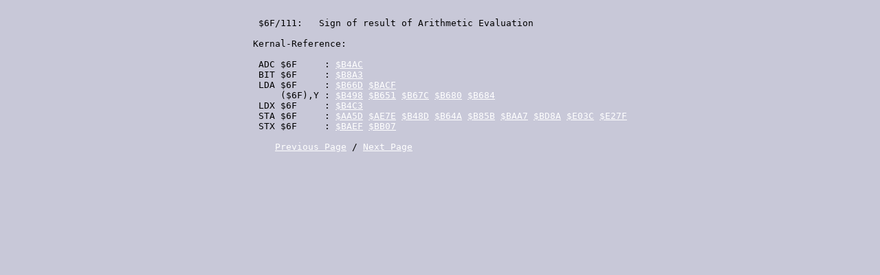

--- FILE ---
content_type: text/html; charset=UTF-8
request_url: http://unusedino.de/ec64/technical/aay/c64/zp6f.htm
body_size: 488
content:
<html><head><title>All_About_Your_64-Online-Help Version 0.64</title></head>
<body bgcolor="#c8c8d8" text="#000000" link="#ffffff" alink="#ffffff" vlink="#404040"><center><table><tr><td><pre>

 $6F/111:   Sign of result of Arithmetic Evaluation

Kernal-Reference:

 ADC $6F     : <a href="romb487.htm">$B4AC</a>
 BIT $6F     : <a href="romb867.htm">$B8A3</a>
 LDA $6F     : <a href="romb63d.htm">$B66D</a> <a href="rombab7.htm">$BACF</a>
     ($6F),Y : <a href="romb487.htm">$B498</a> <a href="romb63d.htm">$B651</a> <a href="romb67a.htm">$B67C</a> <a href="romb67a.htm">$B680</a> <a href="romb67a.htm">$B684</a>
 LDX $6F     : <a href="romb487.htm">$B4C3</a>
 STA $6F     : <a href="romaa2c.htm">$AA5D</a> <a href="romad9e.htm">$AE7E</a> <a href="romb487.htm">$B48D</a> <a href="romb63d.htm">$B64A</a> <a href="romb850.htm">$B85B</a> <a href="romba8c.htm">$BAA7</a> <a href="rombcf3.htm">$BD8A</a> <a href="rome000.htm">$E03C</a> <a href="rome26b.htm">$E27F</a>
 STX $6F     : <a href="rombae2.htm">$BAEF</a> <a href="rombb07.htm">$BB07</a>

    <a href="zp6e.htm">Previous Page</a> / <a href="zp70.htm">Next Page</a>

</pre></td></tr></table></center></body></html>
